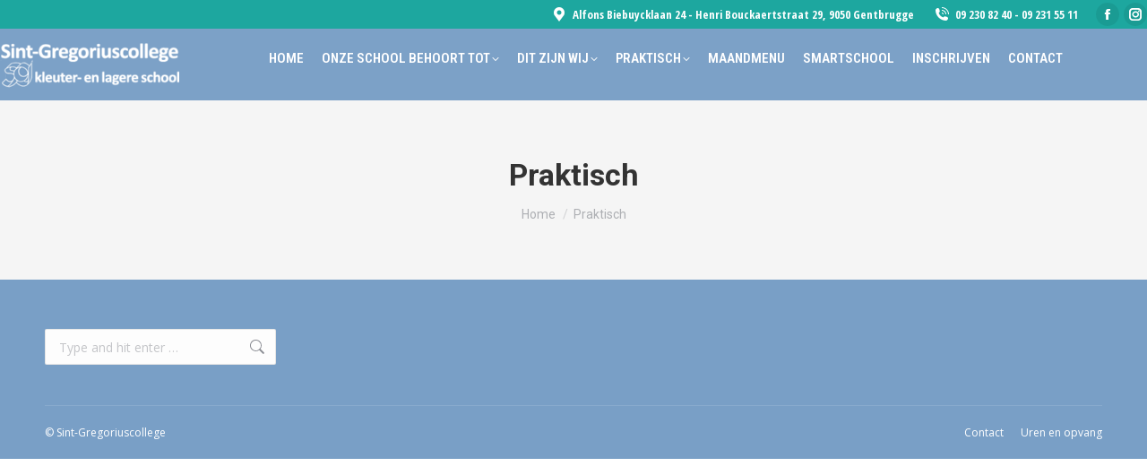

--- FILE ---
content_type: text/html; charset=UTF-8
request_url: https://www.sint-gregoriuscollege.be/praktisch/
body_size: 12824
content:
<!DOCTYPE html>
<!--[if !(IE 6) | !(IE 7) | !(IE 8)  ]><!-->
<html lang="nl-BE" class="no-js">
<!--<![endif]-->
<head>
	<meta charset="UTF-8" />
		<meta name="viewport" content="width=device-width, initial-scale=1, maximum-scale=1, user-scalable=0">
		<meta name="theme-color" content="#12b7b9"/>	<link rel="profile" href="https://gmpg.org/xfn/11" />
	<title>Praktisch &#8211; Sint-Gregoriuscollege</title>
<meta name='robots' content='max-image-preview:large' />
<link rel='dns-prefetch' href='//maxcdn.bootstrapcdn.com' />
<link rel='dns-prefetch' href='//fonts.googleapis.com' />
<link rel="alternate" type="application/rss+xml" title="Sint-Gregoriuscollege &raquo; feed" href="https://www.sint-gregoriuscollege.be/feed/" />
<link rel="alternate" type="application/rss+xml" title="Sint-Gregoriuscollege &raquo; reactiesfeed" href="https://www.sint-gregoriuscollege.be/comments/feed/" />
<link rel="alternate" title="oEmbed (JSON)" type="application/json+oembed" href="https://www.sint-gregoriuscollege.be/wp-json/oembed/1.0/embed?url=https%3A%2F%2Fwww.sint-gregoriuscollege.be%2Fpraktisch%2F" />
<link rel="alternate" title="oEmbed (XML)" type="text/xml+oembed" href="https://www.sint-gregoriuscollege.be/wp-json/oembed/1.0/embed?url=https%3A%2F%2Fwww.sint-gregoriuscollege.be%2Fpraktisch%2F&#038;format=xml" />
<style id='wp-img-auto-sizes-contain-inline-css'>
img:is([sizes=auto i],[sizes^="auto," i]){contain-intrinsic-size:3000px 1500px}
/*# sourceURL=wp-img-auto-sizes-contain-inline-css */
</style>
<link rel='stylesheet' id='sbi_styles-css' href='https://www.sint-gregoriuscollege.be/wp-content/plugins/instagram-feed/css/sbi-styles.min.css?ver=6.6.1' media='all' />
<style id='wp-emoji-styles-inline-css'>

	img.wp-smiley, img.emoji {
		display: inline !important;
		border: none !important;
		box-shadow: none !important;
		height: 1em !important;
		width: 1em !important;
		margin: 0 0.07em !important;
		vertical-align: -0.1em !important;
		background: none !important;
		padding: 0 !important;
	}
/*# sourceURL=wp-emoji-styles-inline-css */
</style>
<style id='wp-block-library-inline-css'>
:root{--wp-block-synced-color:#7a00df;--wp-block-synced-color--rgb:122,0,223;--wp-bound-block-color:var(--wp-block-synced-color);--wp-editor-canvas-background:#ddd;--wp-admin-theme-color:#007cba;--wp-admin-theme-color--rgb:0,124,186;--wp-admin-theme-color-darker-10:#006ba1;--wp-admin-theme-color-darker-10--rgb:0,107,160.5;--wp-admin-theme-color-darker-20:#005a87;--wp-admin-theme-color-darker-20--rgb:0,90,135;--wp-admin-border-width-focus:2px}@media (min-resolution:192dpi){:root{--wp-admin-border-width-focus:1.5px}}.wp-element-button{cursor:pointer}:root .has-very-light-gray-background-color{background-color:#eee}:root .has-very-dark-gray-background-color{background-color:#313131}:root .has-very-light-gray-color{color:#eee}:root .has-very-dark-gray-color{color:#313131}:root .has-vivid-green-cyan-to-vivid-cyan-blue-gradient-background{background:linear-gradient(135deg,#00d084,#0693e3)}:root .has-purple-crush-gradient-background{background:linear-gradient(135deg,#34e2e4,#4721fb 50%,#ab1dfe)}:root .has-hazy-dawn-gradient-background{background:linear-gradient(135deg,#faaca8,#dad0ec)}:root .has-subdued-olive-gradient-background{background:linear-gradient(135deg,#fafae1,#67a671)}:root .has-atomic-cream-gradient-background{background:linear-gradient(135deg,#fdd79a,#004a59)}:root .has-nightshade-gradient-background{background:linear-gradient(135deg,#330968,#31cdcf)}:root .has-midnight-gradient-background{background:linear-gradient(135deg,#020381,#2874fc)}:root{--wp--preset--font-size--normal:16px;--wp--preset--font-size--huge:42px}.has-regular-font-size{font-size:1em}.has-larger-font-size{font-size:2.625em}.has-normal-font-size{font-size:var(--wp--preset--font-size--normal)}.has-huge-font-size{font-size:var(--wp--preset--font-size--huge)}.has-text-align-center{text-align:center}.has-text-align-left{text-align:left}.has-text-align-right{text-align:right}.has-fit-text{white-space:nowrap!important}#end-resizable-editor-section{display:none}.aligncenter{clear:both}.items-justified-left{justify-content:flex-start}.items-justified-center{justify-content:center}.items-justified-right{justify-content:flex-end}.items-justified-space-between{justify-content:space-between}.screen-reader-text{border:0;clip-path:inset(50%);height:1px;margin:-1px;overflow:hidden;padding:0;position:absolute;width:1px;word-wrap:normal!important}.screen-reader-text:focus{background-color:#ddd;clip-path:none;color:#444;display:block;font-size:1em;height:auto;left:5px;line-height:normal;padding:15px 23px 14px;text-decoration:none;top:5px;width:auto;z-index:100000}html :where(.has-border-color){border-style:solid}html :where([style*=border-top-color]){border-top-style:solid}html :where([style*=border-right-color]){border-right-style:solid}html :where([style*=border-bottom-color]){border-bottom-style:solid}html :where([style*=border-left-color]){border-left-style:solid}html :where([style*=border-width]){border-style:solid}html :where([style*=border-top-width]){border-top-style:solid}html :where([style*=border-right-width]){border-right-style:solid}html :where([style*=border-bottom-width]){border-bottom-style:solid}html :where([style*=border-left-width]){border-left-style:solid}html :where(img[class*=wp-image-]){height:auto;max-width:100%}:where(figure){margin:0 0 1em}html :where(.is-position-sticky){--wp-admin--admin-bar--position-offset:var(--wp-admin--admin-bar--height,0px)}@media screen and (max-width:600px){html :where(.is-position-sticky){--wp-admin--admin-bar--position-offset:0px}}

/*# sourceURL=wp-block-library-inline-css */
</style><style id='global-styles-inline-css'>
:root{--wp--preset--aspect-ratio--square: 1;--wp--preset--aspect-ratio--4-3: 4/3;--wp--preset--aspect-ratio--3-4: 3/4;--wp--preset--aspect-ratio--3-2: 3/2;--wp--preset--aspect-ratio--2-3: 2/3;--wp--preset--aspect-ratio--16-9: 16/9;--wp--preset--aspect-ratio--9-16: 9/16;--wp--preset--color--black: #000000;--wp--preset--color--cyan-bluish-gray: #abb8c3;--wp--preset--color--white: #FFF;--wp--preset--color--pale-pink: #f78da7;--wp--preset--color--vivid-red: #cf2e2e;--wp--preset--color--luminous-vivid-orange: #ff6900;--wp--preset--color--luminous-vivid-amber: #fcb900;--wp--preset--color--light-green-cyan: #7bdcb5;--wp--preset--color--vivid-green-cyan: #00d084;--wp--preset--color--pale-cyan-blue: #8ed1fc;--wp--preset--color--vivid-cyan-blue: #0693e3;--wp--preset--color--vivid-purple: #9b51e0;--wp--preset--color--accent: #12b7b9;--wp--preset--color--dark-gray: #111;--wp--preset--color--light-gray: #767676;--wp--preset--gradient--vivid-cyan-blue-to-vivid-purple: linear-gradient(135deg,rgb(6,147,227) 0%,rgb(155,81,224) 100%);--wp--preset--gradient--light-green-cyan-to-vivid-green-cyan: linear-gradient(135deg,rgb(122,220,180) 0%,rgb(0,208,130) 100%);--wp--preset--gradient--luminous-vivid-amber-to-luminous-vivid-orange: linear-gradient(135deg,rgb(252,185,0) 0%,rgb(255,105,0) 100%);--wp--preset--gradient--luminous-vivid-orange-to-vivid-red: linear-gradient(135deg,rgb(255,105,0) 0%,rgb(207,46,46) 100%);--wp--preset--gradient--very-light-gray-to-cyan-bluish-gray: linear-gradient(135deg,rgb(238,238,238) 0%,rgb(169,184,195) 100%);--wp--preset--gradient--cool-to-warm-spectrum: linear-gradient(135deg,rgb(74,234,220) 0%,rgb(151,120,209) 20%,rgb(207,42,186) 40%,rgb(238,44,130) 60%,rgb(251,105,98) 80%,rgb(254,248,76) 100%);--wp--preset--gradient--blush-light-purple: linear-gradient(135deg,rgb(255,206,236) 0%,rgb(152,150,240) 100%);--wp--preset--gradient--blush-bordeaux: linear-gradient(135deg,rgb(254,205,165) 0%,rgb(254,45,45) 50%,rgb(107,0,62) 100%);--wp--preset--gradient--luminous-dusk: linear-gradient(135deg,rgb(255,203,112) 0%,rgb(199,81,192) 50%,rgb(65,88,208) 100%);--wp--preset--gradient--pale-ocean: linear-gradient(135deg,rgb(255,245,203) 0%,rgb(182,227,212) 50%,rgb(51,167,181) 100%);--wp--preset--gradient--electric-grass: linear-gradient(135deg,rgb(202,248,128) 0%,rgb(113,206,126) 100%);--wp--preset--gradient--midnight: linear-gradient(135deg,rgb(2,3,129) 0%,rgb(40,116,252) 100%);--wp--preset--font-size--small: 13px;--wp--preset--font-size--medium: 20px;--wp--preset--font-size--large: 36px;--wp--preset--font-size--x-large: 42px;--wp--preset--spacing--20: 0.44rem;--wp--preset--spacing--30: 0.67rem;--wp--preset--spacing--40: 1rem;--wp--preset--spacing--50: 1.5rem;--wp--preset--spacing--60: 2.25rem;--wp--preset--spacing--70: 3.38rem;--wp--preset--spacing--80: 5.06rem;--wp--preset--shadow--natural: 6px 6px 9px rgba(0, 0, 0, 0.2);--wp--preset--shadow--deep: 12px 12px 50px rgba(0, 0, 0, 0.4);--wp--preset--shadow--sharp: 6px 6px 0px rgba(0, 0, 0, 0.2);--wp--preset--shadow--outlined: 6px 6px 0px -3px rgb(255, 255, 255), 6px 6px rgb(0, 0, 0);--wp--preset--shadow--crisp: 6px 6px 0px rgb(0, 0, 0);}:where(.is-layout-flex){gap: 0.5em;}:where(.is-layout-grid){gap: 0.5em;}body .is-layout-flex{display: flex;}.is-layout-flex{flex-wrap: wrap;align-items: center;}.is-layout-flex > :is(*, div){margin: 0;}body .is-layout-grid{display: grid;}.is-layout-grid > :is(*, div){margin: 0;}:where(.wp-block-columns.is-layout-flex){gap: 2em;}:where(.wp-block-columns.is-layout-grid){gap: 2em;}:where(.wp-block-post-template.is-layout-flex){gap: 1.25em;}:where(.wp-block-post-template.is-layout-grid){gap: 1.25em;}.has-black-color{color: var(--wp--preset--color--black) !important;}.has-cyan-bluish-gray-color{color: var(--wp--preset--color--cyan-bluish-gray) !important;}.has-white-color{color: var(--wp--preset--color--white) !important;}.has-pale-pink-color{color: var(--wp--preset--color--pale-pink) !important;}.has-vivid-red-color{color: var(--wp--preset--color--vivid-red) !important;}.has-luminous-vivid-orange-color{color: var(--wp--preset--color--luminous-vivid-orange) !important;}.has-luminous-vivid-amber-color{color: var(--wp--preset--color--luminous-vivid-amber) !important;}.has-light-green-cyan-color{color: var(--wp--preset--color--light-green-cyan) !important;}.has-vivid-green-cyan-color{color: var(--wp--preset--color--vivid-green-cyan) !important;}.has-pale-cyan-blue-color{color: var(--wp--preset--color--pale-cyan-blue) !important;}.has-vivid-cyan-blue-color{color: var(--wp--preset--color--vivid-cyan-blue) !important;}.has-vivid-purple-color{color: var(--wp--preset--color--vivid-purple) !important;}.has-black-background-color{background-color: var(--wp--preset--color--black) !important;}.has-cyan-bluish-gray-background-color{background-color: var(--wp--preset--color--cyan-bluish-gray) !important;}.has-white-background-color{background-color: var(--wp--preset--color--white) !important;}.has-pale-pink-background-color{background-color: var(--wp--preset--color--pale-pink) !important;}.has-vivid-red-background-color{background-color: var(--wp--preset--color--vivid-red) !important;}.has-luminous-vivid-orange-background-color{background-color: var(--wp--preset--color--luminous-vivid-orange) !important;}.has-luminous-vivid-amber-background-color{background-color: var(--wp--preset--color--luminous-vivid-amber) !important;}.has-light-green-cyan-background-color{background-color: var(--wp--preset--color--light-green-cyan) !important;}.has-vivid-green-cyan-background-color{background-color: var(--wp--preset--color--vivid-green-cyan) !important;}.has-pale-cyan-blue-background-color{background-color: var(--wp--preset--color--pale-cyan-blue) !important;}.has-vivid-cyan-blue-background-color{background-color: var(--wp--preset--color--vivid-cyan-blue) !important;}.has-vivid-purple-background-color{background-color: var(--wp--preset--color--vivid-purple) !important;}.has-black-border-color{border-color: var(--wp--preset--color--black) !important;}.has-cyan-bluish-gray-border-color{border-color: var(--wp--preset--color--cyan-bluish-gray) !important;}.has-white-border-color{border-color: var(--wp--preset--color--white) !important;}.has-pale-pink-border-color{border-color: var(--wp--preset--color--pale-pink) !important;}.has-vivid-red-border-color{border-color: var(--wp--preset--color--vivid-red) !important;}.has-luminous-vivid-orange-border-color{border-color: var(--wp--preset--color--luminous-vivid-orange) !important;}.has-luminous-vivid-amber-border-color{border-color: var(--wp--preset--color--luminous-vivid-amber) !important;}.has-light-green-cyan-border-color{border-color: var(--wp--preset--color--light-green-cyan) !important;}.has-vivid-green-cyan-border-color{border-color: var(--wp--preset--color--vivid-green-cyan) !important;}.has-pale-cyan-blue-border-color{border-color: var(--wp--preset--color--pale-cyan-blue) !important;}.has-vivid-cyan-blue-border-color{border-color: var(--wp--preset--color--vivid-cyan-blue) !important;}.has-vivid-purple-border-color{border-color: var(--wp--preset--color--vivid-purple) !important;}.has-vivid-cyan-blue-to-vivid-purple-gradient-background{background: var(--wp--preset--gradient--vivid-cyan-blue-to-vivid-purple) !important;}.has-light-green-cyan-to-vivid-green-cyan-gradient-background{background: var(--wp--preset--gradient--light-green-cyan-to-vivid-green-cyan) !important;}.has-luminous-vivid-amber-to-luminous-vivid-orange-gradient-background{background: var(--wp--preset--gradient--luminous-vivid-amber-to-luminous-vivid-orange) !important;}.has-luminous-vivid-orange-to-vivid-red-gradient-background{background: var(--wp--preset--gradient--luminous-vivid-orange-to-vivid-red) !important;}.has-very-light-gray-to-cyan-bluish-gray-gradient-background{background: var(--wp--preset--gradient--very-light-gray-to-cyan-bluish-gray) !important;}.has-cool-to-warm-spectrum-gradient-background{background: var(--wp--preset--gradient--cool-to-warm-spectrum) !important;}.has-blush-light-purple-gradient-background{background: var(--wp--preset--gradient--blush-light-purple) !important;}.has-blush-bordeaux-gradient-background{background: var(--wp--preset--gradient--blush-bordeaux) !important;}.has-luminous-dusk-gradient-background{background: var(--wp--preset--gradient--luminous-dusk) !important;}.has-pale-ocean-gradient-background{background: var(--wp--preset--gradient--pale-ocean) !important;}.has-electric-grass-gradient-background{background: var(--wp--preset--gradient--electric-grass) !important;}.has-midnight-gradient-background{background: var(--wp--preset--gradient--midnight) !important;}.has-small-font-size{font-size: var(--wp--preset--font-size--small) !important;}.has-medium-font-size{font-size: var(--wp--preset--font-size--medium) !important;}.has-large-font-size{font-size: var(--wp--preset--font-size--large) !important;}.has-x-large-font-size{font-size: var(--wp--preset--font-size--x-large) !important;}
/*# sourceURL=global-styles-inline-css */
</style>

<style id='classic-theme-styles-inline-css'>
/*! This file is auto-generated */
.wp-block-button__link{color:#fff;background-color:#32373c;border-radius:9999px;box-shadow:none;text-decoration:none;padding:calc(.667em + 2px) calc(1.333em + 2px);font-size:1.125em}.wp-block-file__button{background:#32373c;color:#fff;text-decoration:none}
/*# sourceURL=/wp-includes/css/classic-themes.min.css */
</style>
<link rel='stylesheet' id='contact-form-7-css' href='https://www.sint-gregoriuscollege.be/wp-content/plugins/contact-form-7/includes/css/styles.css?ver=6.1.4' media='all' />
<link rel='stylesheet' id='cff-css' href='https://www.sint-gregoriuscollege.be/wp-content/plugins/custom-facebook-feed/assets/css/cff-style.min.css?ver=4.2.6' media='all' />
<link rel='stylesheet' id='sb-font-awesome-css' href='https://maxcdn.bootstrapcdn.com/font-awesome/4.7.0/css/font-awesome.min.css?ver=72b0bf886ba012e3296d76de02063fba' media='all' />
<link rel='stylesheet' id='the7-font-css' href='https://www.sint-gregoriuscollege.be/wp-content/themes/dt-the7/fonts/icomoon-the7-font/icomoon-the7-font.min.css?ver=12.2.0' media='all' />
<link rel='stylesheet' id='tablepress-default-css' href='https://www.sint-gregoriuscollege.be/wp-content/plugins/tablepress/css/build/default.css?ver=3.0.3' media='all' />
<link rel='stylesheet' id='dt-web-fonts-css' href='https://fonts.googleapis.com/css?family=Open+Sans+Condensed:400,600,700%7CRoboto:400,500,600,700%7CRoboto+Condensed:400,400italic,600,700%7COpen+Sans:400,600,700' media='all' />
<link rel='stylesheet' id='dt-main-css' href='https://www.sint-gregoriuscollege.be/wp-content/themes/dt-the7/css/main.min.css?ver=12.2.0' media='all' />
<style id='dt-main-inline-css'>
body #load {
  display: block;
  height: 100%;
  overflow: hidden;
  position: fixed;
  width: 100%;
  z-index: 9901;
  opacity: 1;
  visibility: visible;
  transition: all .35s ease-out;
}
.load-wrap {
  width: 100%;
  height: 100%;
  background-position: center center;
  background-repeat: no-repeat;
  text-align: center;
  display: -ms-flexbox;
  display: -ms-flex;
  display: flex;
  -ms-align-items: center;
  -ms-flex-align: center;
  align-items: center;
  -ms-flex-flow: column wrap;
  flex-flow: column wrap;
  -ms-flex-pack: center;
  -ms-justify-content: center;
  justify-content: center;
}
.load-wrap > svg {
  position: absolute;
  top: 50%;
  left: 50%;
  transform: translate(-50%,-50%);
}
#load {
  background: var(--the7-elementor-beautiful-loading-bg,#ffffff);
  --the7-beautiful-spinner-color2: var(--the7-beautiful-spinner-color,#00c1bb);
}

/*# sourceURL=dt-main-inline-css */
</style>
<link rel='stylesheet' id='the7-custom-scrollbar-css' href='https://www.sint-gregoriuscollege.be/wp-content/themes/dt-the7/lib/custom-scrollbar/custom-scrollbar.min.css?ver=12.2.0' media='all' />
<link rel='stylesheet' id='the7-wpbakery-css' href='https://www.sint-gregoriuscollege.be/wp-content/themes/dt-the7/css/wpbakery.min.css?ver=12.2.0' media='all' />
<link rel='stylesheet' id='the7-core-css' href='https://www.sint-gregoriuscollege.be/wp-content/plugins/dt-the7-core/assets/css/post-type.min.css?ver=2.7.12' media='all' />
<link rel='stylesheet' id='the7-css-vars-css' href='https://www.sint-gregoriuscollege.be/wp-content/uploads/the7-css/css-vars.css?ver=b4ce66e51530' media='all' />
<link rel='stylesheet' id='dt-custom-css' href='https://www.sint-gregoriuscollege.be/wp-content/uploads/the7-css/custom.css?ver=b4ce66e51530' media='all' />
<link rel='stylesheet' id='dt-media-css' href='https://www.sint-gregoriuscollege.be/wp-content/uploads/the7-css/media.css?ver=b4ce66e51530' media='all' />
<link rel='stylesheet' id='the7-mega-menu-css' href='https://www.sint-gregoriuscollege.be/wp-content/uploads/the7-css/mega-menu.css?ver=b4ce66e51530' media='all' />
<link rel='stylesheet' id='the7-elements-css' href='https://www.sint-gregoriuscollege.be/wp-content/uploads/the7-css/post-type-dynamic.css?ver=b4ce66e51530' media='all' />
<link rel='stylesheet' id='style-css' href='https://www.sint-gregoriuscollege.be/wp-content/themes/dt-the7/style.css?ver=12.2.0' media='all' />
<script src="https://www.sint-gregoriuscollege.be/wp-includes/js/jquery/jquery.min.js?ver=3.7.1" id="jquery-core-js"></script>
<script src="https://www.sint-gregoriuscollege.be/wp-includes/js/jquery/jquery-migrate.min.js?ver=3.4.1" id="jquery-migrate-js"></script>
<script id="dt-above-fold-js-extra">
var dtLocal = {"themeUrl":"https://www.sint-gregoriuscollege.be/wp-content/themes/dt-the7","passText":"To view this protected post, enter the password below:","moreButtonText":{"loading":"Loading...","loadMore":"Load more"},"postID":"8586","ajaxurl":"https://www.sint-gregoriuscollege.be/wp-admin/admin-ajax.php","REST":{"baseUrl":"https://www.sint-gregoriuscollege.be/wp-json/the7/v1","endpoints":{"sendMail":"/send-mail"}},"contactMessages":{"required":"One or more fields have an error. Please check and try again.","terms":"Please accept the privacy policy.","fillTheCaptchaError":"Please, fill the captcha."},"captchaSiteKey":"","ajaxNonce":"a6cc59b654","pageData":{"type":"page","template":"page","layout":null},"themeSettings":{"smoothScroll":"off","lazyLoading":false,"desktopHeader":{"height":80},"ToggleCaptionEnabled":"disabled","ToggleCaption":"Navigation","floatingHeader":{"showAfter":94,"showMenu":true,"height":60,"logo":{"showLogo":true,"html":"\u003Cimg class=\" preload-me\" src=\"https://www.sint-gregoriuscollege.be/wp-content/uploads/2022/11/sint-gregoriuscollege-wit-e1678179078966.png\" srcset=\"https://www.sint-gregoriuscollege.be/wp-content/uploads/2022/11/sint-gregoriuscollege-wit-e1678179078966.png 200w, https://www.sint-gregoriuscollege.be/wp-content/uploads/2022/11/sint-gregoriuscollege-wit-e1678179078966.png 200w\" width=\"200\" height=\"51\"   sizes=\"200px\" alt=\"Sint-Gregoriuscollege\" /\u003E","url":"https://www.sint-gregoriuscollege.be/"}},"topLine":{"floatingTopLine":{"logo":{"showLogo":false,"html":""}}},"mobileHeader":{"firstSwitchPoint":992,"secondSwitchPoint":778,"firstSwitchPointHeight":80,"secondSwitchPointHeight":60,"mobileToggleCaptionEnabled":"disabled","mobileToggleCaption":"Menu"},"stickyMobileHeaderFirstSwitch":{"logo":{"html":"\u003Cimg class=\" preload-me\" src=\"https://www.sint-gregoriuscollege.be/wp-content/uploads/2022/11/sint-gregoriuscollege-wit-e1678179078966.png\" srcset=\"https://www.sint-gregoriuscollege.be/wp-content/uploads/2022/11/sint-gregoriuscollege-wit-e1678179078966.png 200w, https://www.sint-gregoriuscollege.be/wp-content/uploads/2022/11/sint-gregoriuscollege-wit-e1678179078966.png 200w\" width=\"200\" height=\"51\"   sizes=\"200px\" alt=\"Sint-Gregoriuscollege\" /\u003E"}},"stickyMobileHeaderSecondSwitch":{"logo":{"html":"\u003Cimg class=\" preload-me\" src=\"https://www.sint-gregoriuscollege.be/wp-content/uploads/2022/11/sint-gregoriuscollege-wit-e1678179078966.png\" srcset=\"https://www.sint-gregoriuscollege.be/wp-content/uploads/2022/11/sint-gregoriuscollege-wit-e1678179078966.png 200w, https://www.sint-gregoriuscollege.be/wp-content/uploads/2022/11/sint-gregoriuscollege-wit-e1678179078966.png 200w\" width=\"200\" height=\"51\"   sizes=\"200px\" alt=\"Sint-Gregoriuscollege\" /\u003E"}},"sidebar":{"switchPoint":992},"boxedWidth":"1280px"},"VCMobileScreenWidth":"768"};
var dtShare = {"shareButtonText":{"facebook":"Share on Facebook","twitter":"Share on X","pinterest":"Pin it","linkedin":"Share on Linkedin","whatsapp":"Share on Whatsapp"},"overlayOpacity":"85"};
//# sourceURL=dt-above-fold-js-extra
</script>
<script src="https://www.sint-gregoriuscollege.be/wp-content/themes/dt-the7/js/above-the-fold.min.js?ver=12.2.0" id="dt-above-fold-js"></script>
<script></script><link rel="https://api.w.org/" href="https://www.sint-gregoriuscollege.be/wp-json/" /><link rel="alternate" title="JSON" type="application/json" href="https://www.sint-gregoriuscollege.be/wp-json/wp/v2/pages/8586" /><link rel="EditURI" type="application/rsd+xml" title="RSD" href="https://www.sint-gregoriuscollege.be/xmlrpc.php?rsd" />
<link rel="canonical" href="https://www.sint-gregoriuscollege.be/praktisch/" />
<meta property="og:site_name" content="Sint-Gregoriuscollege" />
<meta property="og:title" content="Praktisch" />
<meta property="og:url" content="https://www.sint-gregoriuscollege.be/praktisch/" />
<meta property="og:type" content="article" />
<meta name="generator" content="Powered by WPBakery Page Builder - drag and drop page builder for WordPress."/>
<meta name="generator" content="Powered by Slider Revolution 6.7.26 - responsive, Mobile-Friendly Slider Plugin for WordPress with comfortable drag and drop interface." />
<script type="text/javascript" id="the7-loader-script">
document.addEventListener("DOMContentLoaded", function(event) {
	var load = document.getElementById("load");
	if(!load.classList.contains('loader-removed')){
		var removeLoading = setTimeout(function() {
			load.className += " loader-removed";
		}, 300);
	}
});
</script>
		<link rel="icon" href="https://www.sint-gregoriuscollege.be/wp-content/uploads/2017/12/cropped-BBL-blauw-32x32.png" sizes="32x32" />
<link rel="icon" href="https://www.sint-gregoriuscollege.be/wp-content/uploads/2017/12/cropped-BBL-blauw-192x192.png" sizes="192x192" />
<link rel="apple-touch-icon" href="https://www.sint-gregoriuscollege.be/wp-content/uploads/2017/12/cropped-BBL-blauw-180x180.png" />
<meta name="msapplication-TileImage" content="https://www.sint-gregoriuscollege.be/wp-content/uploads/2017/12/cropped-BBL-blauw-270x270.png" />
<script>function setREVStartSize(e){
			//window.requestAnimationFrame(function() {
				window.RSIW = window.RSIW===undefined ? window.innerWidth : window.RSIW;
				window.RSIH = window.RSIH===undefined ? window.innerHeight : window.RSIH;
				try {
					var pw = document.getElementById(e.c).parentNode.offsetWidth,
						newh;
					pw = pw===0 || isNaN(pw) || (e.l=="fullwidth" || e.layout=="fullwidth") ? window.RSIW : pw;
					e.tabw = e.tabw===undefined ? 0 : parseInt(e.tabw);
					e.thumbw = e.thumbw===undefined ? 0 : parseInt(e.thumbw);
					e.tabh = e.tabh===undefined ? 0 : parseInt(e.tabh);
					e.thumbh = e.thumbh===undefined ? 0 : parseInt(e.thumbh);
					e.tabhide = e.tabhide===undefined ? 0 : parseInt(e.tabhide);
					e.thumbhide = e.thumbhide===undefined ? 0 : parseInt(e.thumbhide);
					e.mh = e.mh===undefined || e.mh=="" || e.mh==="auto" ? 0 : parseInt(e.mh,0);
					if(e.layout==="fullscreen" || e.l==="fullscreen")
						newh = Math.max(e.mh,window.RSIH);
					else{
						e.gw = Array.isArray(e.gw) ? e.gw : [e.gw];
						for (var i in e.rl) if (e.gw[i]===undefined || e.gw[i]===0) e.gw[i] = e.gw[i-1];
						e.gh = e.el===undefined || e.el==="" || (Array.isArray(e.el) && e.el.length==0)? e.gh : e.el;
						e.gh = Array.isArray(e.gh) ? e.gh : [e.gh];
						for (var i in e.rl) if (e.gh[i]===undefined || e.gh[i]===0) e.gh[i] = e.gh[i-1];
											
						var nl = new Array(e.rl.length),
							ix = 0,
							sl;
						e.tabw = e.tabhide>=pw ? 0 : e.tabw;
						e.thumbw = e.thumbhide>=pw ? 0 : e.thumbw;
						e.tabh = e.tabhide>=pw ? 0 : e.tabh;
						e.thumbh = e.thumbhide>=pw ? 0 : e.thumbh;
						for (var i in e.rl) nl[i] = e.rl[i]<window.RSIW ? 0 : e.rl[i];
						sl = nl[0];
						for (var i in nl) if (sl>nl[i] && nl[i]>0) { sl = nl[i]; ix=i;}
						var m = pw>(e.gw[ix]+e.tabw+e.thumbw) ? 1 : (pw-(e.tabw+e.thumbw)) / (e.gw[ix]);
						newh =  (e.gh[ix] * m) + (e.tabh + e.thumbh);
					}
					var el = document.getElementById(e.c);
					if (el!==null && el) el.style.height = newh+"px";
					el = document.getElementById(e.c+"_wrapper");
					if (el!==null && el) {
						el.style.height = newh+"px";
						el.style.display = "block";
					}
				} catch(e){
					console.log("Failure at Presize of Slider:" + e)
				}
			//});
		  };</script>
<noscript><style> .wpb_animate_when_almost_visible { opacity: 1; }</style></noscript><style id='the7-custom-inline-css' type='text/css'>
.sub-nav .menu-item i.fa,
.sub-nav .menu-item i.fas,
.sub-nav .menu-item i.far,
.sub-nav .menu-item i.fab {
	text-align: center;
	width: 1.25em;
}

.whitetext { color:#fff; }
.aio-icon-top { display:none;}
</style>
<link rel='stylesheet' id='rs-plugin-settings-css' href='//www.sint-gregoriuscollege.be/wp-content/plugins/revslider/sr6/assets/css/rs6.css?ver=6.7.26' media='all' />
<style id='rs-plugin-settings-inline-css'>
#rs-demo-id {}
/*# sourceURL=rs-plugin-settings-inline-css */
</style>
</head>
<body data-rsssl=1 id="the7-body" class="wp-singular page-template-default page page-id-8586 page-parent wp-embed-responsive wp-theme-dt-the7 the7-core-ver-2.7.12 dt-responsive-on right-mobile-menu-close-icon ouside-menu-close-icon mobile-hamburger-close-bg-enable mobile-hamburger-close-bg-hover-enable  fade-medium-mobile-menu-close-icon fade-medium-menu-close-icon srcset-enabled btn-flat custom-btn-color custom-btn-hover-color phantom-sticky phantom-shadow-decoration phantom-main-logo-on sticky-mobile-header top-header first-switch-logo-left first-switch-menu-right second-switch-logo-left second-switch-menu-right right-mobile-menu layzr-loading-on popup-message-style the7-ver-12.2.0 wpb-js-composer js-comp-ver-8.1 vc_responsive">
<!-- The7 12.2.0 -->
<div id="load" class="ring-loader">
	<div class="load-wrap">
<style type="text/css">
    .the7-spinner {
        width: 72px;
        height: 72px;
        position: relative;
    }
    .the7-spinner > div {
        border-radius: 50%;
        width: 9px;
        left: 0;
        box-sizing: border-box;
        display: block;
        position: absolute;
        border: 9px solid #fff;
        width: 72px;
        height: 72px;
    }
    .the7-spinner-ring-bg{
        opacity: 0.25;
    }
    div.the7-spinner-ring {
        animation: spinner-animation 0.8s cubic-bezier(1, 1, 1, 1) infinite;
        border-color:var(--the7-beautiful-spinner-color2) transparent transparent transparent;
    }

    @keyframes spinner-animation{
        from{
            transform: rotate(0deg);
        }
        to {
            transform: rotate(360deg);
        }
    }
</style>

<div class="the7-spinner">
    <div class="the7-spinner-ring-bg"></div>
    <div class="the7-spinner-ring"></div>
</div></div>
</div>
<div id="page" >
	<a class="skip-link screen-reader-text" href="#content">Skip to content</a>

<div class="masthead inline-header center widgets shadow-mobile-header-decoration medium-mobile-menu-icon dt-parent-menu-clickable show-sub-menu-on-hover"  role="banner">

	<div class="top-bar top-bar-line-hide">
	<div class="top-bar-bg" ></div>
	<div class="mini-widgets left-widgets"></div><div class="right-widgets mini-widgets"><span class="mini-contacts address show-on-desktop near-logo-first-switch in-menu-second-switch"><i class="fa-fw the7-mw-icon-address-bold"></i>Alfons Biebuycklaan 24 - Henri Bouckaertstraat 29, 9050 Gentbrugge</span><span class="mini-contacts phone show-on-desktop in-top-bar-left in-menu-second-switch"><i class="fa-fw icomoon-the7-font-the7-phone-06"></i>09 230 82 40 - 09 231 55 11</span><div class="soc-ico show-on-desktop in-top-bar-right in-menu-second-switch custom-bg disabled-border border-off hover-accent-bg hover-disabled-border  hover-border-off"><a title="Facebook page opens in new window" href="https://www.facebook.com/sintgregoriuscollege/" target="_blank" class="facebook"><span class="soc-font-icon"></span><span class="screen-reader-text">Facebook page opens in new window</span></a><a title="Instagram page opens in new window" href="https://www.instagram.com/sintgregoriuscollege/" target="_blank" class="instagram"><span class="soc-font-icon"></span><span class="screen-reader-text">Instagram page opens in new window</span></a></div></div></div>

	<header class="header-bar">

		<div class="branding">
	<div id="site-title" class="assistive-text">Sint-Gregoriuscollege</div>
	<div id="site-description" class="assistive-text">kleuter- en lagereschool</div>
	<a class="same-logo" href="https://www.sint-gregoriuscollege.be/"><img class=" preload-me" src="https://www.sint-gregoriuscollege.be/wp-content/uploads/2022/11/sint-gregoriuscollege-wit-e1678179078966.png" srcset="https://www.sint-gregoriuscollege.be/wp-content/uploads/2022/11/sint-gregoriuscollege-wit-e1678179078966.png 200w, https://www.sint-gregoriuscollege.be/wp-content/uploads/2022/11/sint-gregoriuscollege-wit-e1678179078966.png 200w" width="200" height="51"   sizes="200px" alt="Sint-Gregoriuscollege" /></a></div>

		<ul id="primary-menu" class="main-nav underline-decoration upwards-line level-arrows-on"><li class="menu-item menu-item-type-post_type menu-item-object-page menu-item-home menu-item-19661 first depth-0"><a href='https://www.sint-gregoriuscollege.be/' data-level='1'><span class="menu-item-text"><span class="menu-text">Home</span></span></a></li> <li class="menu-item menu-item-type-custom menu-item-object-custom menu-item-has-children menu-item-10421 has-children depth-0"><a href='#' data-level='1'><span class="menu-item-text"><span class="menu-text">Onze school behoort tot</span></span></a><ul class="sub-nav level-arrows-on"><li class="menu-item menu-item-type-post_type menu-item-object-page menu-item-10383 first depth-1"><a href='https://www.sint-gregoriuscollege.be/onze-school-behoort-tot/schoolbestuur/' data-level='2'><span class="menu-item-text"><span class="menu-text">Schoolbestuur</span></span></a></li> <li class="menu-item menu-item-type-post_type menu-item-object-page menu-item-10384 depth-1"><a href='https://www.sint-gregoriuscollege.be/onze-school-behoort-tot/scholengemeenschap/' data-level='2'><span class="menu-item-text"><span class="menu-text">Scholengemeenschap</span></span></a></li> </ul></li> <li class="menu-item menu-item-type-custom menu-item-object-custom menu-item-has-children menu-item-10422 has-children depth-0"><a href='#' data-level='1'><span class="menu-item-text"><span class="menu-text">Dit zijn wij</span></span></a><ul class="sub-nav level-arrows-on"><li class="menu-item menu-item-type-post_type menu-item-object-page menu-item-10385 first depth-1"><a href='https://www.sint-gregoriuscollege.be/dit-zijn-wij/onze-visie/' data-level='2'><span class="menu-item-text"><span class="menu-text">Onze visie</span></span></a></li> <li class="menu-item menu-item-type-post_type menu-item-object-page menu-item-10386 depth-1"><a href='https://www.sint-gregoriuscollege.be/dit-zijn-wij/opvoedingsproject-bvl/' data-level='2'><span class="menu-item-text"><span class="menu-text">Opvoedingsproject BVL</span></span></a></li> <li class="menu-item menu-item-type-post_type menu-item-object-page menu-item-18509 depth-1"><a href='https://www.sint-gregoriuscollege.be/dit-zijn-wij/ons-team/' data-level='2'><span class="menu-item-text"><span class="menu-text">Ons team</span></span></a></li> <li class="menu-item menu-item-type-post_type menu-item-object-page menu-item-10387 depth-1"><a href='https://www.sint-gregoriuscollege.be/dit-zijn-wij/de-afdelingen/' data-level='2'><span class="menu-item-text"><span class="menu-text">De afdelingen</span></span></a></li> <li class="menu-item menu-item-type-post_type menu-item-object-page menu-item-10392 depth-1"><a href='https://www.sint-gregoriuscollege.be/dit-zijn-wij/leerlingenraad/' data-level='2'><span class="menu-item-text"><span class="menu-text">Leerlingenraad</span></span></a></li> <li class="menu-item menu-item-type-post_type menu-item-object-page menu-item-10393 depth-1"><a href='https://www.sint-gregoriuscollege.be/dit-zijn-wij/oudercomite/' data-level='2'><span class="menu-item-text"><span class="menu-text">Oudercomité</span></span></a></li> <li class="menu-item menu-item-type-post_type menu-item-object-page menu-item-10394 depth-1"><a href='https://www.sint-gregoriuscollege.be/dit-zijn-wij/schoolraad/' data-level='2'><span class="menu-item-text"><span class="menu-text">Schoolraad</span></span></a></li> <li class="menu-item menu-item-type-post_type menu-item-object-page menu-item-10395 depth-1"><a href='https://www.sint-gregoriuscollege.be/dit-zijn-wij/externe-samenwerkingen/' data-level='2'><span class="menu-item-text"><span class="menu-text">Externe samenwerkingen</span></span></a></li> </ul></li> <li class="menu-item menu-item-type-custom menu-item-object-custom menu-item-has-children menu-item-10423 has-children depth-0"><a href='#' data-level='1'><span class="menu-item-text"><span class="menu-text">Praktisch</span></span></a><ul class="sub-nav level-arrows-on"><li class="menu-item menu-item-type-post_type menu-item-object-page menu-item-10396 first depth-1"><a href='https://www.sint-gregoriuscollege.be/praktisch/uren-en-opvang/' data-level='2'><span class="menu-item-text"><span class="menu-text">Uren en opvang</span></span></a></li> <li class="menu-item menu-item-type-post_type menu-item-object-page menu-item-10397 depth-1"><a href='https://www.sint-gregoriuscollege.be/praktisch/kosten-op-school/' data-level='2'><span class="menu-item-text"><span class="menu-text">Kosten op school</span></span></a></li> <li class="menu-item menu-item-type-post_type menu-item-object-page menu-item-10414 depth-1"><a href='https://www.sint-gregoriuscollege.be/praktisch/schoolreglement/' data-level='2'><span class="menu-item-text"><span class="menu-text">schoolreglement en belangrijke data</span></span></a></li> </ul></li> <li class="menu-item menu-item-type-custom menu-item-object-custom menu-item-19766 depth-0"><a href='https://order.hanssens.be/menu/B29B/VBS-Sint-Gregoriuscollege-Lager' data-level='1'><span class="menu-item-text"><span class="menu-text">Maandmenu</span></span></a></li> <li class="menu-item menu-item-type-custom menu-item-object-custom menu-item-18639 depth-0"><a href='https://sint-gregoriuscollege.smartschool.be/login' data-level='1'><span class="menu-item-text"><span class="menu-text">Smartschool</span></span></a></li> <li class="menu-item menu-item-type-post_type menu-item-object-page menu-item-10412 depth-0"><a href='https://www.sint-gregoriuscollege.be/inschrijven/' data-level='1'><span class="menu-item-text"><span class="menu-text">Inschrijven</span></span></a></li> <li class="menu-item menu-item-type-post_type menu-item-object-page menu-item-10389 last depth-0"><a href='https://www.sint-gregoriuscollege.be/contact/' data-level='1'><span class="menu-item-text"><span class="menu-text">Contact</span></span></a></li> </ul>
		
	</header>

</div>
<div role="navigation" aria-label="Main Menu" class="dt-mobile-header mobile-menu-show-divider">
	<div class="dt-close-mobile-menu-icon" aria-label="Close" role="button" tabindex="0"><div class="close-line-wrap"><span class="close-line"></span><span class="close-line"></span><span class="close-line"></span></div></div>	<ul id="mobile-menu" class="mobile-main-nav">
		<li class="menu-item menu-item-type-post_type menu-item-object-page menu-item-home menu-item-19661 first depth-0"><a href='https://www.sint-gregoriuscollege.be/' data-level='1'><span class="menu-item-text"><span class="menu-text">Home</span></span></a></li> <li class="menu-item menu-item-type-custom menu-item-object-custom menu-item-has-children menu-item-10421 has-children depth-0"><a href='#' data-level='1'><span class="menu-item-text"><span class="menu-text">Onze school behoort tot</span></span></a><ul class="sub-nav level-arrows-on"><li class="menu-item menu-item-type-post_type menu-item-object-page menu-item-10383 first depth-1"><a href='https://www.sint-gregoriuscollege.be/onze-school-behoort-tot/schoolbestuur/' data-level='2'><span class="menu-item-text"><span class="menu-text">Schoolbestuur</span></span></a></li> <li class="menu-item menu-item-type-post_type menu-item-object-page menu-item-10384 depth-1"><a href='https://www.sint-gregoriuscollege.be/onze-school-behoort-tot/scholengemeenschap/' data-level='2'><span class="menu-item-text"><span class="menu-text">Scholengemeenschap</span></span></a></li> </ul></li> <li class="menu-item menu-item-type-custom menu-item-object-custom menu-item-has-children menu-item-10422 has-children depth-0"><a href='#' data-level='1'><span class="menu-item-text"><span class="menu-text">Dit zijn wij</span></span></a><ul class="sub-nav level-arrows-on"><li class="menu-item menu-item-type-post_type menu-item-object-page menu-item-10385 first depth-1"><a href='https://www.sint-gregoriuscollege.be/dit-zijn-wij/onze-visie/' data-level='2'><span class="menu-item-text"><span class="menu-text">Onze visie</span></span></a></li> <li class="menu-item menu-item-type-post_type menu-item-object-page menu-item-10386 depth-1"><a href='https://www.sint-gregoriuscollege.be/dit-zijn-wij/opvoedingsproject-bvl/' data-level='2'><span class="menu-item-text"><span class="menu-text">Opvoedingsproject BVL</span></span></a></li> <li class="menu-item menu-item-type-post_type menu-item-object-page menu-item-18509 depth-1"><a href='https://www.sint-gregoriuscollege.be/dit-zijn-wij/ons-team/' data-level='2'><span class="menu-item-text"><span class="menu-text">Ons team</span></span></a></li> <li class="menu-item menu-item-type-post_type menu-item-object-page menu-item-10387 depth-1"><a href='https://www.sint-gregoriuscollege.be/dit-zijn-wij/de-afdelingen/' data-level='2'><span class="menu-item-text"><span class="menu-text">De afdelingen</span></span></a></li> <li class="menu-item menu-item-type-post_type menu-item-object-page menu-item-10392 depth-1"><a href='https://www.sint-gregoriuscollege.be/dit-zijn-wij/leerlingenraad/' data-level='2'><span class="menu-item-text"><span class="menu-text">Leerlingenraad</span></span></a></li> <li class="menu-item menu-item-type-post_type menu-item-object-page menu-item-10393 depth-1"><a href='https://www.sint-gregoriuscollege.be/dit-zijn-wij/oudercomite/' data-level='2'><span class="menu-item-text"><span class="menu-text">Oudercomité</span></span></a></li> <li class="menu-item menu-item-type-post_type menu-item-object-page menu-item-10394 depth-1"><a href='https://www.sint-gregoriuscollege.be/dit-zijn-wij/schoolraad/' data-level='2'><span class="menu-item-text"><span class="menu-text">Schoolraad</span></span></a></li> <li class="menu-item menu-item-type-post_type menu-item-object-page menu-item-10395 depth-1"><a href='https://www.sint-gregoriuscollege.be/dit-zijn-wij/externe-samenwerkingen/' data-level='2'><span class="menu-item-text"><span class="menu-text">Externe samenwerkingen</span></span></a></li> </ul></li> <li class="menu-item menu-item-type-custom menu-item-object-custom menu-item-has-children menu-item-10423 has-children depth-0"><a href='#' data-level='1'><span class="menu-item-text"><span class="menu-text">Praktisch</span></span></a><ul class="sub-nav level-arrows-on"><li class="menu-item menu-item-type-post_type menu-item-object-page menu-item-10396 first depth-1"><a href='https://www.sint-gregoriuscollege.be/praktisch/uren-en-opvang/' data-level='2'><span class="menu-item-text"><span class="menu-text">Uren en opvang</span></span></a></li> <li class="menu-item menu-item-type-post_type menu-item-object-page menu-item-10397 depth-1"><a href='https://www.sint-gregoriuscollege.be/praktisch/kosten-op-school/' data-level='2'><span class="menu-item-text"><span class="menu-text">Kosten op school</span></span></a></li> <li class="menu-item menu-item-type-post_type menu-item-object-page menu-item-10414 depth-1"><a href='https://www.sint-gregoriuscollege.be/praktisch/schoolreglement/' data-level='2'><span class="menu-item-text"><span class="menu-text">schoolreglement en belangrijke data</span></span></a></li> </ul></li> <li class="menu-item menu-item-type-custom menu-item-object-custom menu-item-19766 depth-0"><a href='https://order.hanssens.be/menu/B29B/VBS-Sint-Gregoriuscollege-Lager' data-level='1'><span class="menu-item-text"><span class="menu-text">Maandmenu</span></span></a></li> <li class="menu-item menu-item-type-custom menu-item-object-custom menu-item-18639 depth-0"><a href='https://sint-gregoriuscollege.smartschool.be/login' data-level='1'><span class="menu-item-text"><span class="menu-text">Smartschool</span></span></a></li> <li class="menu-item menu-item-type-post_type menu-item-object-page menu-item-10412 depth-0"><a href='https://www.sint-gregoriuscollege.be/inschrijven/' data-level='1'><span class="menu-item-text"><span class="menu-text">Inschrijven</span></span></a></li> <li class="menu-item menu-item-type-post_type menu-item-object-page menu-item-10389 last depth-0"><a href='https://www.sint-gregoriuscollege.be/contact/' data-level='1'><span class="menu-item-text"><span class="menu-text">Contact</span></span></a></li> 	</ul>
	<div class='mobile-mini-widgets-in-menu'></div>
</div>

<style id="the7-page-content-style">
#main {
  padding-top: 0px;
  padding-bottom: 0px;
}

</style>		<div class="page-title title-center solid-bg page-title-responsive-enabled">
			<div class="wf-wrap">

				<div class="page-title-head hgroup"><h1 >Praktisch</h1></div><div class="page-title-breadcrumbs"><div class="assistive-text">You are here:</div><ol class="breadcrumbs text-small" itemscope itemtype="https://schema.org/BreadcrumbList"><li itemprop="itemListElement" itemscope itemtype="https://schema.org/ListItem"><a itemprop="item" href="https://www.sint-gregoriuscollege.be/" title="Home"><span itemprop="name">Home</span></a><meta itemprop="position" content="1" /></li><li class="current" itemprop="itemListElement" itemscope itemtype="https://schema.org/ListItem"><span itemprop="name">Praktisch</span><meta itemprop="position" content="2" /></li></ol></div>			</div>
		</div>

		

<div id="main" class="sidebar-none sidebar-divider-off">

	
	<div class="main-gradient"></div>
	<div class="wf-wrap">
	<div class="wf-container-main">

	


	<div id="content" class="content" role="main">

		
	</div><!-- #content -->

	


			</div><!-- .wf-container -->
		</div><!-- .wf-wrap -->

	
	</div><!-- #main -->

	


	<!-- !Footer -->
	<footer id="footer" class="footer solid-bg">

		
			<div class="wf-wrap">
				<div class="wf-container-footer">
					<div class="wf-container">
						<section id="search-2" class="widget widget_search wf-cell wf-1-4"><form class="searchform" role="search" method="get" action="https://www.sint-gregoriuscollege.be/">
    <label for="the7-search" class="screen-reader-text">Search:</label>
    <input type="text" id="the7-search" class="field searchform-s" name="s" value="" placeholder="Type and hit enter &hellip;" />
    <input type="submit" class="assistive-text searchsubmit" value="Go!" />
    <a href="" class="submit"><svg version="1.1" id="Layer_1" xmlns="http://www.w3.org/2000/svg" xmlns:xlink="http://www.w3.org/1999/xlink" x="0px" y="0px" viewBox="0 0 16 16" style="enable-background:new 0 0 16 16;" xml:space="preserve"><path d="M11.7,10.3c2.1-2.9,1.5-7-1.4-9.1s-7-1.5-9.1,1.4s-1.5,7,1.4,9.1c2.3,1.7,5.4,1.7,7.7,0h0c0,0,0.1,0.1,0.1,0.1l3.8,3.8c0.4,0.4,1,0.4,1.4,0s0.4-1,0-1.4l-3.8-3.9C11.8,10.4,11.8,10.4,11.7,10.3L11.7,10.3z M12,6.5c0,3-2.5,5.5-5.5,5.5S1,9.5,1,6.5S3.5,1,6.5,1S12,3.5,12,6.5z"/></svg></a>
</form>
</section>					</div><!-- .wf-container -->
				</div><!-- .wf-container-footer -->
			</div><!-- .wf-wrap -->

			
<!-- !Bottom-bar -->
<div id="bottom-bar" class="logo-left" role="contentinfo">
    <div class="wf-wrap">
        <div class="wf-container-bottom">

			
                <div class="wf-float-left">

					© Sint-Gregoriuscollege
                </div>

			
            <div class="wf-float-right">

				<div class="mini-nav"><ul id="bottom-menu"><li class="menu-item menu-item-type-post_type menu-item-object-page menu-item-10399 first depth-0"><a href='https://www.sint-gregoriuscollege.be/contact/' data-level='1'><span class="menu-item-text"><span class="menu-text">Contact</span></span></a></li> <li class="menu-item menu-item-type-post_type menu-item-object-page menu-item-10401 last depth-0"><a href='https://www.sint-gregoriuscollege.be/praktisch/uren-en-opvang/' data-level='1'><span class="menu-item-text"><span class="menu-text">Uren en opvang</span></span></a></li> </ul><div class="menu-select"><span class="customSelect1"><span class="customSelectInner">footer menu</span></span></div></div>
            </div>

        </div><!-- .wf-container-bottom -->
    </div><!-- .wf-wrap -->
</div><!-- #bottom-bar -->
	</footer><!-- #footer -->

<a href="#" class="scroll-top"><svg version="1.1" id="Layer_1" xmlns="http://www.w3.org/2000/svg" xmlns:xlink="http://www.w3.org/1999/xlink" x="0px" y="0px"
	 viewBox="0 0 16 16" style="enable-background:new 0 0 16 16;" xml:space="preserve">
<path d="M11.7,6.3l-3-3C8.5,3.1,8.3,3,8,3c0,0,0,0,0,0C7.7,3,7.5,3.1,7.3,3.3l-3,3c-0.4,0.4-0.4,1,0,1.4c0.4,0.4,1,0.4,1.4,0L7,6.4
	V12c0,0.6,0.4,1,1,1s1-0.4,1-1V6.4l1.3,1.3c0.4,0.4,1,0.4,1.4,0C11.9,7.5,12,7.3,12,7S11.9,6.5,11.7,6.3z"/>
</svg><span class="screen-reader-text">Go to Top</span></a>

</div><!-- #page -->


		<script>
			window.RS_MODULES = window.RS_MODULES || {};
			window.RS_MODULES.modules = window.RS_MODULES.modules || {};
			window.RS_MODULES.waiting = window.RS_MODULES.waiting || [];
			window.RS_MODULES.defered = true;
			window.RS_MODULES.moduleWaiting = window.RS_MODULES.moduleWaiting || {};
			window.RS_MODULES.type = 'compiled';
		</script>
		<script type="speculationrules">
{"prefetch":[{"source":"document","where":{"and":[{"href_matches":"/*"},{"not":{"href_matches":["/wp-*.php","/wp-admin/*","/wp-content/uploads/*","/wp-content/*","/wp-content/plugins/*","/wp-content/themes/dt-the7/*","/*\\?(.+)"]}},{"not":{"selector_matches":"a[rel~=\"nofollow\"]"}},{"not":{"selector_matches":".no-prefetch, .no-prefetch a"}}]},"eagerness":"conservative"}]}
</script>
<!-- Custom Facebook Feed JS -->
<script type="text/javascript">var cffajaxurl = "https://www.sint-gregoriuscollege.be/wp-admin/admin-ajax.php";
var cfflinkhashtags = "true";
</script>
<!-- Instagram Feed JS -->
<script type="text/javascript">
var sbiajaxurl = "https://www.sint-gregoriuscollege.be/wp-admin/admin-ajax.php";
</script>
<script src="https://www.sint-gregoriuscollege.be/wp-content/themes/dt-the7/js/main.min.js?ver=12.2.0" id="dt-main-js"></script>
<script src="https://www.sint-gregoriuscollege.be/wp-includes/js/dist/hooks.min.js?ver=dd5603f07f9220ed27f1" id="wp-hooks-js"></script>
<script src="https://www.sint-gregoriuscollege.be/wp-includes/js/dist/i18n.min.js?ver=c26c3dc7bed366793375" id="wp-i18n-js"></script>
<script id="wp-i18n-js-after">
wp.i18n.setLocaleData( { 'text direction\u0004ltr': [ 'ltr' ] } );
//# sourceURL=wp-i18n-js-after
</script>
<script src="https://www.sint-gregoriuscollege.be/wp-content/plugins/contact-form-7/includes/swv/js/index.js?ver=6.1.4" id="swv-js"></script>
<script id="contact-form-7-js-translations">
( function( domain, translations ) {
	var localeData = translations.locale_data[ domain ] || translations.locale_data.messages;
	localeData[""].domain = domain;
	wp.i18n.setLocaleData( localeData, domain );
} )( "contact-form-7", {"translation-revision-date":"2025-12-01 09:54:22+0000","generator":"GlotPress\/4.0.3","domain":"messages","locale_data":{"messages":{"":{"domain":"messages","plural-forms":"nplurals=2; plural=n != 1;","lang":"nl_BE"},"This contact form is placed in the wrong place.":["Dit contactformulier staat op de verkeerde plek."],"Error:":["Fout:"]}},"comment":{"reference":"includes\/js\/index.js"}} );
//# sourceURL=contact-form-7-js-translations
</script>
<script id="contact-form-7-js-before">
var wpcf7 = {
    "api": {
        "root": "https:\/\/www.sint-gregoriuscollege.be\/wp-json\/",
        "namespace": "contact-form-7\/v1"
    }
};
//# sourceURL=contact-form-7-js-before
</script>
<script src="https://www.sint-gregoriuscollege.be/wp-content/plugins/contact-form-7/includes/js/index.js?ver=6.1.4" id="contact-form-7-js"></script>
<script src="//www.sint-gregoriuscollege.be/wp-content/plugins/revslider/sr6/assets/js/rbtools.min.js?ver=6.7.26" defer async id="tp-tools-js"></script>
<script src="//www.sint-gregoriuscollege.be/wp-content/plugins/revslider/sr6/assets/js/rs6.min.js?ver=6.7.26" defer async id="revmin-js"></script>
<script src="https://www.sint-gregoriuscollege.be/wp-content/plugins/custom-facebook-feed/assets/js/cff-scripts.min.js?ver=4.2.6" id="cffscripts-js"></script>
<script src="https://www.sint-gregoriuscollege.be/wp-content/themes/dt-the7/js/legacy.min.js?ver=12.2.0" id="dt-legacy-js"></script>
<script src="https://www.sint-gregoriuscollege.be/wp-content/themes/dt-the7/lib/jquery-mousewheel/jquery-mousewheel.min.js?ver=12.2.0" id="jquery-mousewheel-js"></script>
<script src="https://www.sint-gregoriuscollege.be/wp-content/themes/dt-the7/lib/custom-scrollbar/custom-scrollbar.min.js?ver=12.2.0" id="the7-custom-scrollbar-js"></script>
<script id="wp-emoji-settings" type="application/json">
{"baseUrl":"https://s.w.org/images/core/emoji/17.0.2/72x72/","ext":".png","svgUrl":"https://s.w.org/images/core/emoji/17.0.2/svg/","svgExt":".svg","source":{"concatemoji":"https://www.sint-gregoriuscollege.be/wp-includes/js/wp-emoji-release.min.js?ver=72b0bf886ba012e3296d76de02063fba"}}
</script>
<script type="module">
/*! This file is auto-generated */
const a=JSON.parse(document.getElementById("wp-emoji-settings").textContent),o=(window._wpemojiSettings=a,"wpEmojiSettingsSupports"),s=["flag","emoji"];function i(e){try{var t={supportTests:e,timestamp:(new Date).valueOf()};sessionStorage.setItem(o,JSON.stringify(t))}catch(e){}}function c(e,t,n){e.clearRect(0,0,e.canvas.width,e.canvas.height),e.fillText(t,0,0);t=new Uint32Array(e.getImageData(0,0,e.canvas.width,e.canvas.height).data);e.clearRect(0,0,e.canvas.width,e.canvas.height),e.fillText(n,0,0);const a=new Uint32Array(e.getImageData(0,0,e.canvas.width,e.canvas.height).data);return t.every((e,t)=>e===a[t])}function p(e,t){e.clearRect(0,0,e.canvas.width,e.canvas.height),e.fillText(t,0,0);var n=e.getImageData(16,16,1,1);for(let e=0;e<n.data.length;e++)if(0!==n.data[e])return!1;return!0}function u(e,t,n,a){switch(t){case"flag":return n(e,"\ud83c\udff3\ufe0f\u200d\u26a7\ufe0f","\ud83c\udff3\ufe0f\u200b\u26a7\ufe0f")?!1:!n(e,"\ud83c\udde8\ud83c\uddf6","\ud83c\udde8\u200b\ud83c\uddf6")&&!n(e,"\ud83c\udff4\udb40\udc67\udb40\udc62\udb40\udc65\udb40\udc6e\udb40\udc67\udb40\udc7f","\ud83c\udff4\u200b\udb40\udc67\u200b\udb40\udc62\u200b\udb40\udc65\u200b\udb40\udc6e\u200b\udb40\udc67\u200b\udb40\udc7f");case"emoji":return!a(e,"\ud83e\u1fac8")}return!1}function f(e,t,n,a){let r;const o=(r="undefined"!=typeof WorkerGlobalScope&&self instanceof WorkerGlobalScope?new OffscreenCanvas(300,150):document.createElement("canvas")).getContext("2d",{willReadFrequently:!0}),s=(o.textBaseline="top",o.font="600 32px Arial",{});return e.forEach(e=>{s[e]=t(o,e,n,a)}),s}function r(e){var t=document.createElement("script");t.src=e,t.defer=!0,document.head.appendChild(t)}a.supports={everything:!0,everythingExceptFlag:!0},new Promise(t=>{let n=function(){try{var e=JSON.parse(sessionStorage.getItem(o));if("object"==typeof e&&"number"==typeof e.timestamp&&(new Date).valueOf()<e.timestamp+604800&&"object"==typeof e.supportTests)return e.supportTests}catch(e){}return null}();if(!n){if("undefined"!=typeof Worker&&"undefined"!=typeof OffscreenCanvas&&"undefined"!=typeof URL&&URL.createObjectURL&&"undefined"!=typeof Blob)try{var e="postMessage("+f.toString()+"("+[JSON.stringify(s),u.toString(),c.toString(),p.toString()].join(",")+"));",a=new Blob([e],{type:"text/javascript"});const r=new Worker(URL.createObjectURL(a),{name:"wpTestEmojiSupports"});return void(r.onmessage=e=>{i(n=e.data),r.terminate(),t(n)})}catch(e){}i(n=f(s,u,c,p))}t(n)}).then(e=>{for(const n in e)a.supports[n]=e[n],a.supports.everything=a.supports.everything&&a.supports[n],"flag"!==n&&(a.supports.everythingExceptFlag=a.supports.everythingExceptFlag&&a.supports[n]);var t;a.supports.everythingExceptFlag=a.supports.everythingExceptFlag&&!a.supports.flag,a.supports.everything||((t=a.source||{}).concatemoji?r(t.concatemoji):t.wpemoji&&t.twemoji&&(r(t.twemoji),r(t.wpemoji)))});
//# sourceURL=https://www.sint-gregoriuscollege.be/wp-includes/js/wp-emoji-loader.min.js
</script>
<script></script><script id="ocvars">var ocSiteMeta = {plugins: {"a3e4aa5d9179da09d8af9b6802f861a8": 0,"2c9812363c3c947e61f043af3c9852d0": 1,"b904efd4c2b650207df23db3e5b40c86": 1,"a3fe9dc9824eccbd72b7e5263258ab2c": 0}}</script>
<div class="pswp" tabindex="-1" role="dialog" aria-hidden="true">
	<div class="pswp__bg"></div>
	<div class="pswp__scroll-wrap">
		<div class="pswp__container">
			<div class="pswp__item"></div>
			<div class="pswp__item"></div>
			<div class="pswp__item"></div>
		</div>
		<div class="pswp__ui pswp__ui--hidden">
			<div class="pswp__top-bar">
				<div class="pswp__counter"></div>
				<button class="pswp__button pswp__button--close" title="Close (Esc)" aria-label="Close (Esc)"></button>
				<button class="pswp__button pswp__button--share" title="Share" aria-label="Share"></button>
				<button class="pswp__button pswp__button--fs" title="Toggle fullscreen" aria-label="Toggle fullscreen"></button>
				<button class="pswp__button pswp__button--zoom" title="Zoom in/out" aria-label="Zoom in/out"></button>
				<div class="pswp__preloader">
					<div class="pswp__preloader__icn">
						<div class="pswp__preloader__cut">
							<div class="pswp__preloader__donut"></div>
						</div>
					</div>
				</div>
			</div>
			<div class="pswp__share-modal pswp__share-modal--hidden pswp__single-tap">
				<div class="pswp__share-tooltip"></div> 
			</div>
			<button class="pswp__button pswp__button--arrow--left" title="Previous (arrow left)" aria-label="Previous (arrow left)">
			</button>
			<button class="pswp__button pswp__button--arrow--right" title="Next (arrow right)" aria-label="Next (arrow right)">
			</button>
			<div class="pswp__caption">
				<div class="pswp__caption__center"></div>
			</div>
		</div>
	</div>
</div>
</body>
</html>
